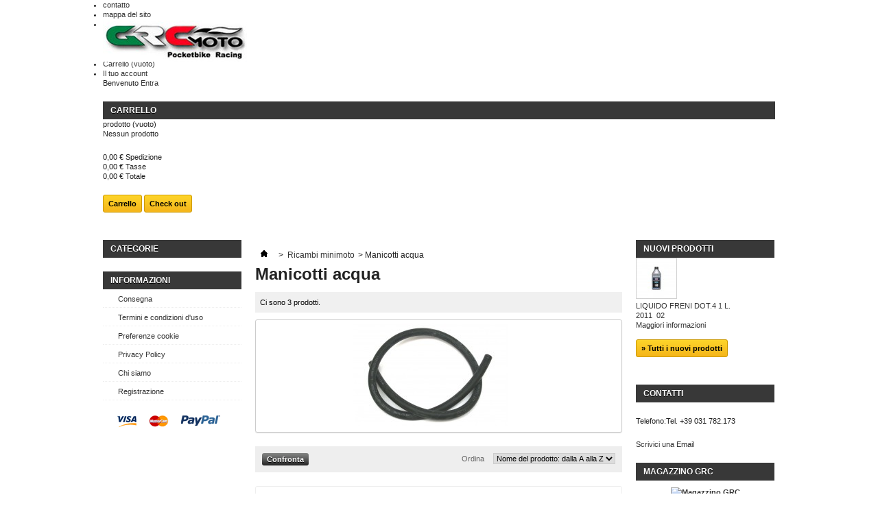

--- FILE ---
content_type: text/html; charset=utf-8
request_url: https://www.grcmotoshop.com/88-manicotti-acqua
body_size: 9071
content:
<!DOCTYPE html PUBLIC "-//W3C//DTD XHTML 1.1//EN" "http://www.w3.org/TR/xhtml11/DTD/xhtml11.dtd">
<!--[if lt IE 7]> <html class="no-js lt-ie9 lt-ie8 lt-ie7 " lang="it"> <![endif]-->
<!--[if IE 7]><html class="no-js lt-ie9 lt-ie8 ie7" lang="it"> <![endif]-->
<!--[if IE 8]><html class="no-js lt-ie9 ie8" lang="it"> <![endif]-->
<!--[if gt IE 8]> <html class="no-js ie9" lang="it"> <![endif]-->
<html xmlns="http://www.w3.org/1999/xhtml" xml:lang="it">
	<head>
		<title>Manicotti acqua - GRC Moto</title>
		<meta http-equiv="Content-Type" content="application/xhtml+xml; charset=utf-8" />
		<meta http-equiv="content-language" content="it" />
		<meta name="generator" content="PrestaShop" />
		<meta name="robots" content="index,follow" />
		<link rel="icon" type="image/vnd.microsoft.icon" href="/img/favicon.ico?1679434762" />
		<link rel="shortcut icon" type="image/x-icon" href="/img/favicon.ico?1679434762" />
		<script type="text/javascript">
			var baseDir = 'https://www.grcmotoshop.com/';
			var baseUri = 'https://www.grcmotoshop.com/';
			var static_token = '0079be6d914a7e6a5643b806ce2aed10';
			var token = '15e8779626f561cd9008f119a3d7a805';
			var priceDisplayPrecision = 2;
			var priceDisplayMethod = 0;
			var roundMode = 0;
		</script>
		<link href="/themes/default/css/grid_prestashop.css" rel="stylesheet" type="text/css" media="all" />
		<link href="/themes/default/css/global.css" rel="stylesheet" type="text/css" media="all" />
		<link href="/themes/default/css/scenes.css" rel="stylesheet" type="text/css" media="all" />
		<link href="/themes/default/css/category.css" rel="stylesheet" type="text/css" media="all" />
		<link href="/themes/default/css/product_list.css" rel="stylesheet" type="text/css" media="all" />
		<link href="/modules/blockbestsellers/blockbestsellers.css" rel="stylesheet" type="text/css" media="all" />
		<link href="/modules/blockpermanentlinks/blockpermanentlinks.css" rel="stylesheet" type="text/css" media="all" />
		<link href="/modules/blockviewed/blockviewed.css" rel="stylesheet" type="text/css" media="all" />
		<link href="/modules/blockcart/blockcart.css" rel="stylesheet" type="text/css" media="all" />
		<link href="/modules/blockcontact/blockcontact.css" rel="stylesheet" type="text/css" media="all" />
		<link href="/modules/blockspecials/blockspecials.css" rel="stylesheet" type="text/css" media="all" />
		<link href="/modules/blockcurrencies/blockcurrencies.css" rel="stylesheet" type="text/css" media="all" />
		<link href="/modules/blockmyaccountfooter/blockmyaccount.css" rel="stylesheet" type="text/css" media="all" />
		<link href="/modules/blockuserinfo/blockuserinfo.css" rel="stylesheet" type="text/css" media="all" />
		<link href="/modules/blocklanguages/blocklanguages.css" rel="stylesheet" type="text/css" media="all" />
		<link href="/js/jquery/plugins/autocomplete/jquery.autocomplete.css" rel="stylesheet" type="text/css" media="all" />
		<link href="/modules/blocksearch/blocksearch.css" rel="stylesheet" type="text/css" media="all" />
		<link href="/modules/favoriteproducts/favoriteproducts.css" rel="stylesheet" type="text/css" media="all" />
		<link href="/modules/homefeatured/homefeatured.css" rel="stylesheet" type="text/css" media="all" />
		<link href="/modules/editorial/css/editorial.css" rel="stylesheet" type="text/css" media="all" />
		<link href="/modules/blocknewproducts/blocknewproducts.css" rel="stylesheet" type="text/css" media="all" />
		<link href="/js/jquery/plugins/fancybox/jquery.fancybox.css" rel="stylesheet" type="text/css" media="all" />
		<link href="/modules/cookiesplus/views/css/cookiesplus.css" rel="stylesheet" type="text/css" media="all" />
			<script type="text/javascript" src="/js/jquery/jquery-1.7.2.min.js"></script>
		<script type="text/javascript" src="/js/jquery/jquery-migrate-1.2.1.js"></script>
		<script type="text/javascript" src="/js/jquery/plugins/jquery.easing.js"></script>
		<script type="text/javascript" src="/js/tools.js"></script>
		<script type="text/javascript" src="/themes/default/js/products-comparison.js"></script>
		<script type="text/javascript" src="/modules/blockcart/ajax-cart.js"></script>
		<script type="text/javascript" src="/themes/default/js/tools/treeManagement.js"></script>
		<script type="text/javascript" src="/js/jquery/plugins/autocomplete/jquery.autocomplete.js"></script>
		<script type="text/javascript" src="/modules/favoriteproducts/favoriteproducts.js"></script>
		<script type="text/javascript" src="/js/jquery/plugins/fancybox/jquery.fancybox.js"></script>
		<script type="text/javascript" src="/modules/cookiesplus/views/js/cookiesplus.js"></script>
			<script type="text/javascript">
	var favorite_products_url_add = 'https://www.grcmotoshop.com/module/favoriteproducts/actions?process=add';
	var favorite_products_url_remove = 'https://www.grcmotoshop.com/module/favoriteproducts/actions?process=remove';
 
</script>

<link rel="alternate" type="application/rss+xml" title="Manicotti acqua - GRC Moto" href="http://www.grcmotoshop.com/modules/feeder/rss.php?id_category=88&amp;orderby=name&amp;orderway=asc" />
<style>
    .cookiesplus-modal .more-information {
        margin: 0 15px;
        line-height: 24px;
    }

    .cookiesplus-modal .button {
        border-color: #ccc;
        background-image: url(https://www.grcmotoshop.com/themes/default/img/bg_bt_2.gif);
    }

    .cookiesplus-modal p {
        padding-bottom: 10px;
    }

    .cookiesplus-modal .cookie_type {
        background: #eee;
        padding: 10px;
        margin: 10px 0
    }

    @media (max-width: 575px) {
        .cookiesplus-modal .pull-left,
        .cookiesplus-modal .pull-right {
            float: none !important;
        }

        .cookiesplus-modal .cookie_actions,
        .cookiesplus-modal .modal-footer {
            text-align: center;
        }

        .cookiesplus-modal .more-information {
            display: block;
        }
    }
</style>

<script>
    // <![CDATA[
    var C_P_COOKIE_VALUE = "";
    var C_P_DEFAULT_VALUE = 1;
    var C_P_VERSION = "1.5";
    // ]]>
</script>

<div class="cookiesplus" style="display:none">
    <div id="cookiesplus-basic">
        <form method="POST" name="cookies">
            <div class="block">
                <div class="title_block">Preferenze dei cookie</div>
                <div class="cookie_type_container">
                                            <div class="cookie_type box">
                            <div><p>Questo negozio ti chiede di accettare l'utilizzo dei cookies per la fornitura dei servizi, i social media e per scopi pubblicitari.<br />I social media e i cookies pubblicitari di terze parti vengono utilizzati per offrire funzionalità di social media e annunci personalizzati. Per ottenere maggiori informazioni o modificare le tue preferenze, premi il pulsante "Impostazioni avanzate" o visita "Preferenze cookie" nel menù presente nella barra laterale del sito web. Per ottenere maggiori informazioni su questi cookies e il trattamento dei dati personali, premere il pulsante "Ulteriori informazioni". <br />Accetti questi cookies e il trattamento dei dati personali coinvolti?</p></div>
                        </div>
                                    </div>

                <div class="cookie_actions">
                    <input type="submit" name="save-basic" onclick="if (cookieGdpr.saveBasic()) return;" class="button_large pull-right" value="Accetta e continua" />
                                        <input type="button" onclick="cookieGdpr.displayModalAdvanced();" class="button pull-left" value="Impostazioni avanzate" />
                    <div class="clear"></div>
                </div>
            </div>
        </form>
    </div>

    <div id="cookiesplus-advanced">
        <div class="block">
            <form method="POST" name="cookies">
                <div class="title_block">Preferenze dei cookie</div>
                <div class="block_content">
                    <div class="cookie_type_container">
                                                    <div class="cookie_type block">
                                <div><p><strong>Cookies strettamente necessari</strong><br />Questi sono cookies necessari per il funzionamento dei servizi online. Ad esempio, vengono utilizzati per abilitare il funzionamento dei servizi online, consentire l'accesso alle aree protette, ricordare gli articoli inseriti in un carrello o durante una sessione, proteggere i servizi online e l'amministrazione deil sito web (es. bilanciamento del carico, prevenzione delle frodi). Senza questi cookies, i servizi non funzionerebbero correttamente e questo negozio potrebbe non essere in grado di fornire determinati servizi.</p></div>
                                <div>
                                    <strong>Accetta i cookie strettamente necessari?</strong>
                                    <div class="form-check">
                                        <input type="checkbox" class="filled-in form-check-input not_uniform comparator" name="essential" id="essential" checked="checked" disabled>
                                        <label class="form-check-label" for="essential">Sì</label>
                                    </div>
                                </div>
                            </div>
                        
                                                    <div class="cookie_type block">
                                <div><p><strong>Cookies di terze parti</strong><br />Questo negozio utilizza cookies di terze parti per memorizzare e / o accedere ai dati relativi al proprio utilizzo e all'interazione con i servizi online. I servizi online possono contenere contenuti di terze parti (come Google Maps, YouTube, ShareThis, ecc.) e plug-in da siti di social media (come Facebook, Twitter, Linkedin, ecc.). Quando ti colleghi a questi servizi, le terze parti possono memorizzare e / o accedere ai dati utilizzando i cookies sui quali questo negozio non ha il controllo. Se si è connessi a un sito Web di social media mentre si visita questo sito, i plug-in dei social media possono consentire al sito Web dei social media di ricevere informazioni che è stati visitato questo sito web e collegare queste informazioni al proprio account di social media. Questo negozio non controlla i cookies utilizzati da questi servizi di terze parti o le loro politiche o pratiche. Si prega di rivedere le dichiarazioni sui cookie, sulla privacy e sulla condivisione dei dati di tali terze parti.</p></div>
                                <div>
                                    <strong>Accetta i cookie di terze parti?</strong>
                                    <div class="form-check">
                                        <input type="checkbox" class="filled-in form-check-input not_uniform comparator" name="thirdparty" id="thirdparty">
                                        <label class="form-check-label" for="thirdparty">Sì</label>
                                    </div>
                                </div>
                            </div>
                                            </div>

                    <div class="cookie_actions">
                        <input type="submit" name="save" onclick="if (cookieGdpr.save()) return;" class="button_large pull-right" value="Salva le preferenze" />
                                                <div class="clear"></div>
                    </div>
                </div>
            </form>
        </div>
    </div>
</div>

	</head>
	
	<body id="category" class="category">
					<div id="page" class="container_9 clearfix">

			<!-- Header -->
			<div id="header" class="grid_9 alpha omega">
				<a id="header_logo" href="http://www.grcmotoshop.com/" title="GRC Moto">
					<img class="logo" src="http://www.grcmotoshop.com/img/logo.jpg?1679434762" alt="GRC Moto" width="210" height="60" />
				</a>
				<div id="header_right" class="grid_9 omega">
					
<!-- Block languages module -->
<!-- /Block languages module -->
<!-- Block permanent links module HEADER -->
<ul id="header_links">
	<li id="header_link_contact"><a href="https://www.grcmotoshop.com/contattaci" title="contatto">contatto</a></li>
	<li id="header_link_sitemap"><a href="https://www.grcmotoshop.com/sitemap" title="mappa del sito">mappa del sito</a></li>
	<li id="header_link_bookmark">
		<script type="text/javascript">writeBookmarkLink('https://www.grcmotoshop.com/wordpress?controller=404', 'GRC Moto', 'segnalibro');</script>
	</li>
</ul>
<!-- /Block permanent links module HEADER -->
<!-- block seach mobile -->
<!-- Block search module TOP -->
<div id="search_block_top">
	<form method="get" action="https://www.grcmotoshop.com/cerca" id="searchbox">
		<p>
			<label for="search_query_top"><!-- image on background --></label>
			<input type="hidden" name="controller" value="search" />
			<input type="hidden" name="orderby" value="position" />
			<input type="hidden" name="orderway" value="desc" />
			<input class="search_query" type="text" id="search_query_top" name="search_query" value="" />
			<input type="submit" name="submit_search" value="Cerca" class="button" />
		</p>
	</form>
</div>
	<script type="text/javascript">
	// <![CDATA[
		$('document').ready( function() {
			$("#search_query_top")
				.autocomplete(
					'https://www.grcmotoshop.com/cerca', {
						minChars: 3,
						max: 10,
						width: 500,
						selectFirst: false,
						scroll: false,
						dataType: "json",
						formatItem: function(data, i, max, value, term) {
							return value;
						},
						parse: function(data) {
							var mytab = new Array();
							for (var i = 0; i < data.length; i++)
								mytab[mytab.length] = { data: data[i], value: data[i].cname + ' > ' + data[i].pname };
							return mytab;
						},
						extraParams: {
							ajaxSearch: 1,
							id_lang: 1
						}
					}
				)
				.result(function(event, data, formatted) {
					$('#search_query_top').val(data.pname);
					document.location.href = data.product_link;
				})
		});
	// ]]>
	</script>

<!-- /Block search module TOP -->

<!-- Block user information module HEADER -->
<div id="header_user" >
	<ul id="header_nav">
				<li id="shopping_cart">
			<a href="https://www.grcmotoshop.com/ordine" title="Vedi il mio carrello" rel="nofollow">Carrello
			<span class="ajax_cart_quantity hidden">0</span>
			<span class="ajax_cart_product_txt hidden">Prodotto</span>
			<span class="ajax_cart_product_txt_s hidden">Prodotti</span>
			<span class="ajax_cart_total hidden">
							</span>
			<span class="ajax_cart_no_product">(vuoto)</span>
			</a>
		</li>
				<li id="your_account"><a href="https://www.grcmotoshop.com/il-mio-account" title="Vedi il mio account" rel="nofollow">Il tuo account</a></li>
	</ul>
	<p id="header_user_info">
		Benvenuto
					<a href="https://www.grcmotoshop.com/il-mio-account" title="Entra nel tuo account" class="login" rel="nofollow">Entra</a>
			</p>
</div>
<!-- /Block user information module HEADER -->
<script type="text/javascript">
var CUSTOMIZE_TEXTFIELD = 1;
var img_dir = 'https://www.grcmotoshop.com/themes/default/img/';
var customizationIdMessage = 'Personalizzazione n°';
var removingLinkText = 'rimuovi questo prodotto dal mio carrello';
var freeShippingTranslation = 'Spedizione gratuita!';
var freeProductTranslation = 'Gratis!';
var delete_txt = 'Elimina';
var generated_date = 1769323753;
</script>
<!-- MODULE Block cart -->
<div id="cart_block" class="block exclusive">
	<p class="title_block">
		<a href="https://www.grcmotoshop.com/ordine" title="Vedi il mio carrello" rel="nofollow">Carrello
				<span id="block_cart_expand" class="hidden">&nbsp;</span>
		<span id="block_cart_collapse" >&nbsp;</span>
		</a>
	</p>
	<div class="block_content">
	<!-- block summary -->
	<div id="cart_block_summary" class="collapsed">
		<span class="ajax_cart_quantity" style="display:none;">0</span>
		<span class="ajax_cart_product_txt_s" style="display:none">prodotti</span>
		<span class="ajax_cart_product_txt" >prodotto</span>
		<span class="ajax_cart_total" style="display:none">
					</span>
		<span class="ajax_cart_no_product" >(vuoto)</span>
	</div>
	<!-- block list of products -->
	<div id="cart_block_list" class="expanded">
			<p class="cart_block_no_products" id="cart_block_no_products">Nessun prodotto</p>
		<table id="vouchers" style="display:none;">
			<tbody>
								<tr class="bloc_cart_voucher">
						<td>&nbsp;</td>
					</tr>
						</tbody>
		</table>
		<p id="cart-prices">
			<span id="cart_block_shipping_cost" class="price ajax_cart_shipping_cost">0,00 €</span>
			<span>Spedizione</span>
			<br/>
										<span id="cart_block_tax_cost" class="price ajax_cart_tax_cost">0,00 €</span>
				<span>Tasse</span>
				<br/>
						<span id="cart_block_total" class="price ajax_block_cart_total">0,00 €</span>
			<span>Totale</span>
		</p>
				<p id="cart-buttons">
			<a href="https://www.grcmotoshop.com/ordine" class="button_small" title="Vedi il mio carrello" rel="nofollow">Carrello</a>			<a href="https://www.grcmotoshop.com/ordine" id="button_order_cart" class="exclusive" title="Check out" rel="nofollow"><span></span>Check out</a>
		</p>
	</div>
	</div>
</div>
<!-- /MODULE Block cart -->
				</div>
			</div>

			<div id="columns" class="grid_9 alpha omega clearfix">
				<!-- Left -->
				<div id="left_column" class="column grid_2 alpha">
					<!-- Block categories module -->
<div id="categories_block_left" class="block">
	<p class="title_block">Categorie</p>
	<div class="block_content">
		<ul class="tree dhtml">
									
<li >
	<a href="https://www.grcmotoshop.com/106-motori-e-componenti-minimoto" 		title="">Motori e componenti minimoto</a>
			<ul>
									
<li >
	<a href="https://www.grcmotoshop.com/67-alberi-motore-chiavette" 		title="">Alberi motore / chiavette</a>
	</li>

												
<li >
	<a href="https://www.grcmotoshop.com/66-bobine-candele-rotore" 		title="">Bobine / candele / rotore</a>
	</li>

												
<li >
	<a href="https://www.grcmotoshop.com/74-carburatori" 		title="">Carburatori</a>
	</li>

												
<li >
	<a href="https://www.grcmotoshop.com/70-carter-accensione" 		title="">Carter accensione</a>
	</li>

												
<li >
	<a href="https://www.grcmotoshop.com/101-carter-campana-frizione" 		title="">Carter /  campana frizione</a>
	</li>

												
<li >
	<a href="https://www.grcmotoshop.com/69-carter-motore" 		title="">Carter motore</a>
	</li>

												
<li >
	<a href="https://www.grcmotoshop.com/96-cilindri" 		title="">Cilindri</a>
	</li>

												
<li >
	<a href="https://www.grcmotoshop.com/68-collettori-aspirazione" 		title="">Collettori aspirazione</a>
	</li>

												
<li >
	<a href="https://www.grcmotoshop.com/76-cuscinetti" 		title="">Cuscinetti</a>
	</li>

												
<li >
	<a href="https://www.grcmotoshop.com/38-filtri-aria" 		title="">Filtri aria</a>
	</li>

												
<li >
	<a href="https://www.grcmotoshop.com/73-frizioni" 		title="">Frizioni</a>
	</li>

												
<li >
	<a href="https://www.grcmotoshop.com/64-guarnizioni-motore" 		title="">Guarnizioni motore</a>
	</li>

												
<li >
	<a href="https://www.grcmotoshop.com/59-motore-polini" 		title="">Motore Polini</a>
	</li>

												
<li >
	<a href="https://www.grcmotoshop.com/63-paraoli-motore" 		title="">Paraoli motore</a>
	</li>

												
<li >
	<a href="https://www.grcmotoshop.com/61-pistoni-segmenti-spinotti" 		title="">Pistoni / segmenti / spinotti</a>
	</li>

												
<li >
	<a href="https://www.grcmotoshop.com/62-prigionieri-viti-motore" 		title="">Prigionieri / viti motore</a>
	</li>

												
<li >
	<a href="https://www.grcmotoshop.com/97-teste" 		title="">Teste</a>
	</li>

												
<li class="last">
	<a href="https://www.grcmotoshop.com/65-valvola-lamellare-lamelle" 		title="">Valvola lamellare / lamelle</a>
	</li>

							</ul>
	</li>

												
<li >
	<a href="https://www.grcmotoshop.com/108-ricambi-minimoto" 		title="">Ricambi minimoto</a>
			<ul>
									
<li >
	<a href="https://www.grcmotoshop.com/17-cavalletti" 		title="">Cavalletti</a>
	</li>

												
<li >
	<a href="https://www.grcmotoshop.com/18-chiavi-estrattori" 		title="">Chiavi &amp; Estrattori</a>
	</li>

												
<li >
	<a href="https://www.grcmotoshop.com/24-ammortizzatore-sterzo" 		title="">Ammortizzatore sterzo</a>
	</li>

												
<li >
	<a href="https://www.grcmotoshop.com/103-adesivi" 		title="">Adesivi</a>
	</li>

												
<li >
	<a href="https://www.grcmotoshop.com/95-attacchi-carena" 		title="">Attacchi carena</a>
	</li>

												
<li >
	<a href="https://www.grcmotoshop.com/25-carena" 		title="">Carena</a>
	</li>

												
<li >
	<a href="https://www.grcmotoshop.com/81-catena" 		title="">Catena</a>
	</li>

												
<li >
	<a href="https://www.grcmotoshop.com/80-corone" 		title="">Corone</a>
	</li>

												
<li >
	<a href="https://www.grcmotoshop.com/31-cerchi-valvole" 		title="">Cerchi / valvole</a>
	</li>

												
<li >
	<a href="https://www.grcmotoshop.com/32-comando-gas-manopole" 		title="">Comando gas / manopole</a>
	</li>

												
<li >
	<a href="https://www.grcmotoshop.com/34-cuscinetti-" 		title="">Cuscinetti </a>
	</li>

												
<li >
	<a href="https://www.grcmotoshop.com/35-dischi-freno" 		title="">Dischi freno</a>
	</li>

												
<li >
	<a href="https://www.grcmotoshop.com/36-distanziali" 		title="">Distanziali</a>
	</li>

												
<li >
	<a href="https://www.grcmotoshop.com/90-fascette" 		title="">Fascette</a>
	</li>

												
<li >
	<a href="https://www.grcmotoshop.com/37-fili" 		title="">Fili</a>
	</li>

												
<li >
	<a href="https://www.grcmotoshop.com/39-forcelle" 		title="">Forcelle</a>
	</li>

												
<li >
	<a href="https://www.grcmotoshop.com/29-imbottitura-per-sella" 		title="">Imbottitura per sella</a>
	</li>

												
<li >
	<a href="https://www.grcmotoshop.com/78-impianto-freno-idraulico" 		title="">Impianto freno idraulico</a>
	</li>

												
<li >
	<a href="https://www.grcmotoshop.com/46-impianto-freno-meccanico" 		title="">Impianto freno meccanico</a>
	</li>

												
<li >
	<a href="https://www.grcmotoshop.com/40-leve-registro-filo" 		title="">Leve / registro filo</a>
	</li>

												
<li >
	<a href="https://www.grcmotoshop.com/54-manubri" 		title="">Manubri</a>
	</li>

												
<li >
	<a href="https://www.grcmotoshop.com/88-manicotti-acqua" class="selected"		title="">Manicotti acqua</a>
	</li>

												
<li >
	<a href="https://www.grcmotoshop.com/105-marmitte-silenziatori" 		title="">Marmitte / Silenziatori</a>
	</li>

												
<li >
	<a href="https://www.grcmotoshop.com/33-mozzi-" 		title="">Mozzi </a>
	</li>

												
<li >
	<a href="https://www.grcmotoshop.com/92-or-trasmissione-pompa-puleggia" 		title="">Or trasmissione pompa / puleggia</a>
	</li>

												
<li >
	<a href="https://www.grcmotoshop.com/27-parafanghi" 		title="">Parafanghi</a>
	</li>

												
<li >
	<a href="https://www.grcmotoshop.com/84-paramanubri" 		title="">Paramanubri</a>
	</li>

												
<li >
	<a href="https://www.grcmotoshop.com/86-pastiglie-freno" 		title="">Pastiglie freno</a>
	</li>

												
<li >
	<a href="https://www.grcmotoshop.com/41-pedane" 		title="">Pedane</a>
	</li>

												
<li >
	<a href="https://www.grcmotoshop.com/48-pompa-acqua" 		title="">Pompa acqua</a>
	</li>

												
<li >
	<a href="https://www.grcmotoshop.com/45-piastre-forcella" 		title="">Piastre forcella</a>
	</li>

												
<li >
	<a href="https://www.grcmotoshop.com/79-pignoni" 		title="">Pignoni</a>
	</li>

												
<li >
	<a href="https://www.grcmotoshop.com/47-pneumatici" 		title="">Pneumatici</a>
	</li>

												
<li >
	<a href="https://www.grcmotoshop.com/44-perni" 		title="">Perni</a>
	</li>

												
<li >
	<a href="https://www.grcmotoshop.com/49-protezioni-disco-corona-sella" 		title="">Protezioni disco / corona / sella</a>
	</li>

												
<li >
	<a href="https://www.grcmotoshop.com/50-pulsanti-stop" 		title="">Pulsanti stop</a>
	</li>

												
<li >
	<a href="https://www.grcmotoshop.com/26-selle" 		title="">Selle</a>
	</li>

												
<li >
	<a href="https://www.grcmotoshop.com/51-radiatori" 		title="">Radiatori</a>
	</li>

												
<li >
	<a href="https://www.grcmotoshop.com/52-serbatoio-e-rubinetti-benzina" 		title="">Serbatoio e rubinetti benzina</a>
	</li>

												
<li >
	<a href="https://www.grcmotoshop.com/107-silenziatori" 		title="">Silenziatori</a>
	</li>

												
<li >
	<a href="https://www.grcmotoshop.com/56-supporti-parafango" 		title="">Supporti parafango</a>
	</li>

												
<li >
	<a href="https://www.grcmotoshop.com/53-supporti-pedane" 		title="">Supporti pedane</a>
	</li>

												
<li >
	<a href="https://www.grcmotoshop.com/85-supporti-pinza" 		title="">Supporti pinza</a>
	</li>

												
<li >
	<a href="https://www.grcmotoshop.com/91-supporti-pompa-acqua" 		title="">Supporti pompa acqua</a>
	</li>

												
<li >
	<a href="https://www.grcmotoshop.com/83-tappi-forcella-manubrio" 		title="">Tappi forcella / manubrio</a>
	</li>

												
<li >
	<a href="https://www.grcmotoshop.com/57-supporti-contagiri" 		title="">Supporti contagiri</a>
	</li>

												
<li >
	<a href="https://www.grcmotoshop.com/58-telai" 		title="">Telai</a>
	</li>

												
<li >
	<a href="https://www.grcmotoshop.com/87-tendicatena-bussole-sterzo" 		title="">Tendicatena / bussole sterzo</a>
	</li>

												
<li >
	<a href="https://www.grcmotoshop.com/94-tubo-benzina-filtrini" 		title="">Tubo benzina / filtrini</a>
	</li>

												
<li >
	<a href="https://www.grcmotoshop.com/89-vaschetta-acqua-supporto" 		title="">Vaschetta acqua / supporto</a>
	</li>

												
<li >
	<a href="https://www.grcmotoshop.com/28-vetrino-per-carena" 		title="">Vetrino per carena</a>
	</li>

												
<li class="last">
	<a href="https://www.grcmotoshop.com/60-viti" 		title="">Viti</a>
	</li>

							</ul>
	</li>

												
<li class="last">
	<a href="https://www.grcmotoshop.com/109-ricambi-minigp-" 		title="">Ricambi MINIGP </a>
			<ul>
									
<li >
	<a href="https://www.grcmotoshop.com/125-attacchi-motoreperni-minigp" 		title="">Attacchi motore/perni MINIGP</a>
	</li>

												
<li >
	<a href="https://www.grcmotoshop.com/117-carburatori-filtri-aria-minigp" 		title="">Carburatori / filtri aria MINIGP</a>
	</li>

												
<li >
	<a href="https://www.grcmotoshop.com/142-carena-attacchi-minigp" 		title="">Carena / attacchi MINIGP</a>
	</li>

												
<li >
	<a href="https://www.grcmotoshop.com/115-cavalletti-minigp" 		title="">Cavalletti  MINIGP</a>
	</li>

												
<li >
	<a href="https://www.grcmotoshop.com/116-cerchi-distanziali-minigp" 		title="">Cerchi / distanziali MINIGP</a>
	</li>

												
<li >
	<a href="https://www.grcmotoshop.com/112-comando-gas-fili-minigp" 		title="">Comando gas / fili MINIGP</a>
	</li>

												
<li >
	<a href="https://www.grcmotoshop.com/141-componenti-elettrici-minigp" 		title="">Componenti elettrici MINIGP</a>
	</li>

												
<li >
	<a href="https://www.grcmotoshop.com/114-cuscinetti-minigp" 		title="">Cuscinetti  MINIGP</a>
	</li>

												
<li >
	<a href="https://www.grcmotoshop.com/122-forcellone-minigp" 		title="">Forcellone MINIGP</a>
	</li>

												
<li >
	<a href="https://www.grcmotoshop.com/149-impianto-frenante-minigp" 		title="">Impianto frenante MINIGP</a>
	</li>

												
<li >
	<a href="https://www.grcmotoshop.com/151-leve-minigp" 		title="">Leve MINIGP</a>
	</li>

												
<li >
	<a href="https://www.grcmotoshop.com/110-manubri-pulsante-stop-minigp" 		title="">Manubri / Pulsante stop MINIGP</a>
	</li>

												
<li >
	<a href="https://www.grcmotoshop.com/153-marmitta-minigp" 		title="">Marmitta MINIGP</a>
	</li>

												
<li >
	<a href="https://www.grcmotoshop.com/144-olio-filtro-olio-minigp" 		title="">Olio / Filtro olio MINIGP</a>
	</li>

												
<li >
	<a href="https://www.grcmotoshop.com/130-pedane-e-supporti-minigp" 		title="">Pedane e supporti MINIGP</a>
	</li>

												
<li >
	<a href="https://www.grcmotoshop.com/131-perni-ruota-e-motore-minigp" 		title="">Perni ruota e motore MINIGP</a>
	</li>

												
<li >
	<a href="https://www.grcmotoshop.com/135-pneumatici-minigp" 		title="">Pneumatici MINIGP</a>
	</li>

												
<li >
	<a href="https://www.grcmotoshop.com/136-radiatore-minigp" 		title="">Radiatore MINIGP</a>
	</li>

												
<li >
	<a href="https://www.grcmotoshop.com/137-serbatoio-benzina-minigp" 		title="">Serbatoio benzina MINIGP</a>
	</li>

												
<li >
	<a href="https://www.grcmotoshop.com/147-sospensioni-minigp" 		title="">Sospensioni MINIGP</a>
	</li>

												
<li >
	<a href="https://www.grcmotoshop.com/148-trasmissione-minigp" 		title="">Trasmissione MINIGP</a>
	</li>

												
<li >
	<a href="https://www.grcmotoshop.com/139-telaio-e-archetto-sella-minigp" 		title="">Telaio e archetto sella MINIGP</a>
	</li>

												
<li >
	<a href="https://www.grcmotoshop.com/140-vaschetta-recupero-olio-minigp" 		title="">Vaschetta recupero olio MINIGP</a>
	</li>

												
<li class="last">
	<a href="https://www.grcmotoshop.com/146-viti-dadi-minigp" 		title="">Viti / dadi   MINIGP</a>
	</li>

							</ul>
	</li>

							</ul>
		
		<script type="text/javascript">
		// <![CDATA[
			// we hide the tree only if JavaScript is activated
			$('div#categories_block_left ul.dhtml').hide();
		// ]]>
		</script>
	</div>
</div>
<!-- /Block categories module -->
	<!-- Block CMS module -->
			<div id="informations_block_left_1" class="block informations_block_left">
			<p class="title_block"><a href="https://www.grcmotoshop.com/content/category/1-home">Informazioni</a></p>
			<ul class="block_content">
													<li><a href="https://www.grcmotoshop.com/content/1-consegna" title="Consegna">Consegna</a></li>									<li><a href="https://www.grcmotoshop.com/content/3-termini-e-condizioni-di-uso" title="Termini e condizioni d&#039;uso">Termini e condizioni d&#039;uso</a></li>									<li><a href="https://www.grcmotoshop.com/content/7-preferenze-cookie" title="Preferenze cookie">Preferenze cookie</a></li>									<li><a href="https://www.grcmotoshop.com/content/8-privacy-policy" title="Privacy Policy">Privacy Policy</a></li>									<li><a href="https://www.grcmotoshop.com/content/4-chi-siamo" title="Chi siamo">Chi siamo</a></li>									<li><a href="https://www.grcmotoshop.com/content/6-registrazione" title="Registrazione">Registrazione</a></li>											</ul>
		</div>
		<!-- /Block CMS module -->
<!-- Block payment logo module -->
<div id="paiement_logo_block_left" class="paiement_logo_block">
	<a href="https://www.grcmotoshop.com/content/4-chi-siamo">
		<img src="https://www.grcmotoshop.com/themes/default/img/logo_paiement_visa.jpg" alt="visa" width="33" height="21" />
		<img src="https://www.grcmotoshop.com/themes/default/img/logo_paiement_mastercard.jpg" alt="mastercard" width="32" height="21" />
		<img src="https://www.grcmotoshop.com/themes/default/img/logo_paiement_paypal.jpg" alt="paypal" width="61" height="21" />
	</a>
</div>
<!-- /Block payment logo module -->
				</div>

				<!-- Center -->
				<div id="center_column" class=" grid_5">
	

<!-- Breadcrumb -->
<div class="breadcrumb">
	<a href="http://www.grcmotoshop.com/" title="Torna alla Home"><img src="https://www.grcmotoshop.com/themes/default/img/icon/home.gif" height="26" width="26" alt="Home" /></a>
			<span class="navigation-pipe" >&gt;</span>
					<a href="https://www.grcmotoshop.com/108-ricambi-minimoto" title="Ricambi minimoto">Ricambi minimoto</a><span class="navigation-pipe">></span>Manicotti acqua
			</div>
<!-- /Breadcrumb -->



			<h1>
			Manicotti acqua		</h1>
		
		<div class="resumecat category-product-count">
						Ci sono 3 prodotti.
	
		</div>
		
				<div class="content_scene_cat">
							<!-- Category image -->
								<div class="align_center">
					<img src="https://www.grcmotoshop.com/c/88-category_default/manicotti-acqua.jpg" alt="Manicotti acqua" title="Manicotti acqua" id="categoryImage" width="500" height="150" />
				</div>
							
					</div>
				
					<div class="content_sortPagiBar">
				
	
												<!-- Pagination -->
	<div id="pagination" class="pagination">
			</div>
	<!-- /Pagination -->

				<div class="sortPagiBar clearfix">
					


<script type="text/javascript">
//<![CDATA[
$(document).ready(function(){
	if($('#layered_form').length == 0)
	{
 		$('.selectProductSort').change(function(){
			var requestSortProducts = 'https://www.grcmotoshop.com/88-manicotti-acqua';
 			var splitData = $(this).val().split(':');
			document.location.href = requestSortProducts + ((requestSortProducts.indexOf('?') < 0) ? '?' : '&') + 'orderby=' + splitData[0] + '&orderway=' + splitData[1];
    	});
  	}
});
//]]>
</script>
<form id="productsSortForm" action="https://www.grcmotoshop.com/88-manicotti-acqua" class="productsSortForm">
	<p class="select">
		<label for="selectPrductSort">Ordina</label>
		<select id="selectPrductSort" class="selectProductSort">
			<option value="name:asc" selected="selected">-</option>
							<option value="price:asc" >Prezzo: dal pi&ugrave; basso</option>
				<option value="price:desc" >Prezzo: dal pi&ugrave; caro</option>
						<option value="name:asc" selected="selected">Nome del prodotto: dalla A alla Z</option>
			<option value="name:desc" >Nome del prodotto: dalla Z alla A</option>
						<option value="reference:asc" >Riferimento: dal pi&ugrave; basso</option>
			<option value="reference:desc" >Riferimento: dal pi&ugrave; alto</option>
		</select>
	</p>
</form>
<!-- /Sort products -->

					
<script type="text/javascript">
// <![CDATA[
	var min_item = 'Si prega di selezionare almeno un prodotto';
	var max_item = "Non puoi aggiungere più di 3 prodotto/i alla comparazione";
//]]>
</script>
	<form method="post" action="https://www.grcmotoshop.com/index.php?controller=products-comparison" onsubmit="true">
		<p>
		<input type="submit" id="bt_compare" class="button bt_compare" value="Confronta" />
		<input type="hidden" name="compare_product_list" class="compare_product_list" value="" />
		</p>
	</form>


					
							<!-- nbr product/page -->
		<!-- /nbr product/page -->

				</div>
			</div>
			
			
	<!-- Products list -->
	<ul id="product_list" class="clear">
			<li class="ajax_block_product first_item item clearfix">
			<div class="left_block">
									<p class="compare">
						<input type="checkbox" class="comparator" id="comparator_item_271" value="comparator_item_271"  autocomplete="off"/> 
						<label for="comparator_item_271">Selezionare per confrontare</label>
					</p>
							</div>
			<div class="center_block">
				<a href="https://www.grcmotoshop.com/radiatori/271-manicotto-acqua-conf-1-mt.html" class="product_img_link" title="MANICOTTO ACQUA  CONF. 1 MT.">
					<img src="https://www.grcmotoshop.com/309-home_default/manicotto-acqua-conf-1-mt.jpg" alt="MANICOTTO ACQUA  CONF. 1 MT." title="MANICOTTO ACQUA  CONF. 1 MT."  width="124" height="124" />
									</a>
				<h3><a href="https://www.grcmotoshop.com/radiatori/271-manicotto-acqua-conf-1-mt.html" title="MANICOTTO ACQUA  CONF. 1 MT.">MANICOTTO ACQUA  CONF. 1 MT.</a></h3>
				<p class="product_desc"><a href="https://www.grcmotoshop.com/radiatori/271-manicotto-acqua-conf-1-mt.html" title="112.288.00" >112.288.00</a></p>
			</div>
			<div class="right_block">
												<div class="content_price">
					<span class="price" style="display: inline;">9,90 €</span><br />									</div>
																<a class="button lnk_view" href="https://www.grcmotoshop.com/radiatori/271-manicotto-acqua-conf-1-mt.html" title="Visualizza">Visualizza</a>
			</div>
		</li>
			<li class="ajax_block_product  alternate_item clearfix">
			<div class="left_block">
									<p class="compare">
						<input type="checkbox" class="comparator" id="comparator_item_282" value="comparator_item_282"  autocomplete="off"/> 
						<label for="comparator_item_282">Selezionare per confrontare</label>
					</p>
							</div>
			<div class="center_block">
				<a href="https://www.grcmotoshop.com/radiatori/282-molla-spirale-per-tubo-acqua.html" class="product_img_link" title="MOLLA SPIRALE PER TUBO ACQUA">
					<img src="https://www.grcmotoshop.com/320-home_default/molla-spirale-per-tubo-acqua.jpg" alt="MOLLA SPIRALE PER TUBO ACQUA" title="MOLLA SPIRALE PER TUBO ACQUA"  width="124" height="124" />
									</a>
				<h3><a href="https://www.grcmotoshop.com/radiatori/282-molla-spirale-per-tubo-acqua.html" title="MOLLA SPIRALE PER TUBO ACQUA">MOLLA SPIRALE PER TUBO ACQUA</a></h3>
				<p class="product_desc"><a href="https://www.grcmotoshop.com/radiatori/282-molla-spirale-per-tubo-acqua.html" title="112.300.00" >112.300.00</a></p>
			</div>
			<div class="right_block">
												<div class="content_price">
					<span class="price" style="display: inline;">1,59 €</span><br />									</div>
																<a class="button lnk_view" href="https://www.grcmotoshop.com/radiatori/282-molla-spirale-per-tubo-acqua.html" title="Visualizza">Visualizza</a>
			</div>
		</li>
			<li class="ajax_block_product last_item item clearfix">
			<div class="left_block">
									<p class="compare">
						<input type="checkbox" class="comparator" id="comparator_item_273" value="comparator_item_273"  autocomplete="off"/> 
						<label for="comparator_item_273">Selezionare per confrontare</label>
					</p>
							</div>
			<div class="center_block">
				<a href="https://www.grcmotoshop.com/radiatori/273-tubo-sfiato-gomma-conf-1-mt.html" class="product_img_link" title="TUBO SFIATO GOMMA CONF. 1 MT.">
					<img src="https://www.grcmotoshop.com/311-home_default/tubo-sfiato-gomma-conf-1-mt.jpg" alt="TUBO SFIATO GOMMA CONF. 1 MT." title="TUBO SFIATO GOMMA CONF. 1 MT."  width="124" height="124" />
									</a>
				<h3><a href="https://www.grcmotoshop.com/radiatori/273-tubo-sfiato-gomma-conf-1-mt.html" title="TUBO SFIATO GOMMA CONF. 1 MT.">TUBO SFIATO GOMMA CONF. 1 MT.</a></h3>
				<p class="product_desc"><a href="https://www.grcmotoshop.com/radiatori/273-tubo-sfiato-gomma-conf-1-mt.html" title="112.288.15" >112.288.15</a></p>
			</div>
			<div class="right_block">
												<div class="content_price">
					<span class="price" style="display: inline;">1,37 €</span><br />					<span class="availability">Disponibile</span>				</div>
																														<a class="button ajax_add_to_cart_button exclusive" rel="ajax_id_product_273" href="http://www.grcmotoshop.com/carrello?add=1&amp;id_product=273&amp;token=0079be6d914a7e6a5643b806ce2aed10" title="Aggiungi al carrello"><span></span>Aggiungi al carrello</a>
												
													<a class="button lnk_view" href="https://www.grcmotoshop.com/radiatori/273-tubo-sfiato-gomma-conf-1-mt.html" title="Visualizza">Visualizza</a>
			</div>
		</li>
		</ul>
	<!-- /Products list -->

			
			<div class="content_sortPagiBar">
				<div class="sortPagiBar clearfix">
					


<form id="productsSortForm_bottom" action="https://www.grcmotoshop.com/88-manicotti-acqua" class="productsSortForm">
	<p class="select">
		<label for="selectPrductSort_bottom">Ordina</label>
		<select id="selectPrductSort_bottom" class="selectProductSort">
			<option value="name:asc" selected="selected">-</option>
							<option value="price:asc" >Prezzo: dal pi&ugrave; basso</option>
				<option value="price:desc" >Prezzo: dal pi&ugrave; caro</option>
						<option value="name:asc" selected="selected">Nome del prodotto: dalla A alla Z</option>
			<option value="name:desc" >Nome del prodotto: dalla Z alla A</option>
						<option value="reference:asc" >Riferimento: dal pi&ugrave; basso</option>
			<option value="reference:desc" >Riferimento: dal pi&ugrave; alto</option>
		</select>
	</p>
</form>
<!-- /Sort products -->

					
	<form method="post" action="https://www.grcmotoshop.com/index.php?controller=products-comparison" onsubmit="true">
		<p>
		<input type="submit" id="bt_compare_bottom" class="button bt_compare" value="Confronta" />
		<input type="hidden" name="compare_product_list" class="compare_product_list" value="" />
		</p>
	</form>


					
							<!-- nbr product/page -->
		<!-- /nbr product/page -->

				</div>
				
	
												<!-- Pagination -->
	<div id="pagination_bottom" class="pagination">
			</div>
	<!-- /Pagination -->

			</div>
			
						</div>

<!-- Right -->
				<div id="right_column" class="column grid_2 omega">
					<!-- MODULE Block new products -->
<div id="new-products_block_right" class="block products_block">
	<p class="title_block"><a href="https://www.grcmotoshop.com/nuovi-prodotti" title="Nuovi prodotti">Nuovi prodotti</a></p>
	<div class="block_content">
			<ul class="product_images clearfix">
									<li class="first"><a href="https://www.grcmotoshop.com/olio-filtro-olio-minigp/912-liquido-freni-dot4-1-l.html" title="LIQUIDO FRENI DOT.4  1 L."><img src="https://www.grcmotoshop.com/1123-medium_default/liquido-freni-dot4-1-l.jpg" height="58" width="58" alt="LIQUIDO FRENI DOT.4  1 L." /></a></li>
							</ul>
		<dl class="products">
					<dt class="first_item"><a href="https://www.grcmotoshop.com/olio-filtro-olio-minigp/912-liquido-freni-dot4-1-l.html" title="LIQUIDO FRENI DOT.4  1 L.">LIQUIDO FRENI DOT.4  1 L.</a></dt>
			<dd class="first_item"><a href="https://www.grcmotoshop.com/olio-filtro-olio-minigp/912-liquido-freni-dot4-1-l.html">2011  02</a><br /><a href="https://www.grcmotoshop.com/olio-filtro-olio-minigp/912-liquido-freni-dot4-1-l.html" class="lnk_more">Maggiori informazioni</a></dd>				</dl><br />
		<p><a href="https://www.grcmotoshop.com/nuovi-prodotti" title="Tutti i nuovi prodotti" class="button_large">&raquo; Tutti i nuovi prodotti</a></p>
		</div>
</div>
<!-- /MODULE Block new products --><div id="contact_block" class="block">
	<p class="title_block">Contatti</p>
	<div class="block_content clearfix">
			<p> </p>
			<p class="tel"><span class="label">Telefono:</span>Tel. +39 031 782.173</p>			<a href="mailto:grcmoto@grcmoto.com">Scrivici una Email</a>	</div>
</div>
<!-- Block stores module -->
<div id="stores_block_left" class="block">
	<p class="title_block"><a href="https://www.grcmotoshop.com/negozi" title="Magazzino GRC">Magazzino GRC</a></p>
	<div class="block_content blockstore">
		<p class="store_image"><a href="https://www.grcmotoshop.com/negozi" title="Magazzino GRC"><img src="http://www.grcmotoshop.com/modules/blockstore/grc-moto-azienda.jpg" alt="Magazzino GRC" width="174" height="115" /></a></p>
		<p>
			<a href="https://www.grcmotoshop.com/negozi" title="Magazzino GRC">&raquo; Dove siamo</a>
		</p>
	</div>
</div>
<!-- /Block stores module -->

				</div>
			</div>

<!-- Footer -->
			<div id="footer" class="grid_9 alpha omega clearfix">
				
							</div>
		</div>
		</body>
</html>
